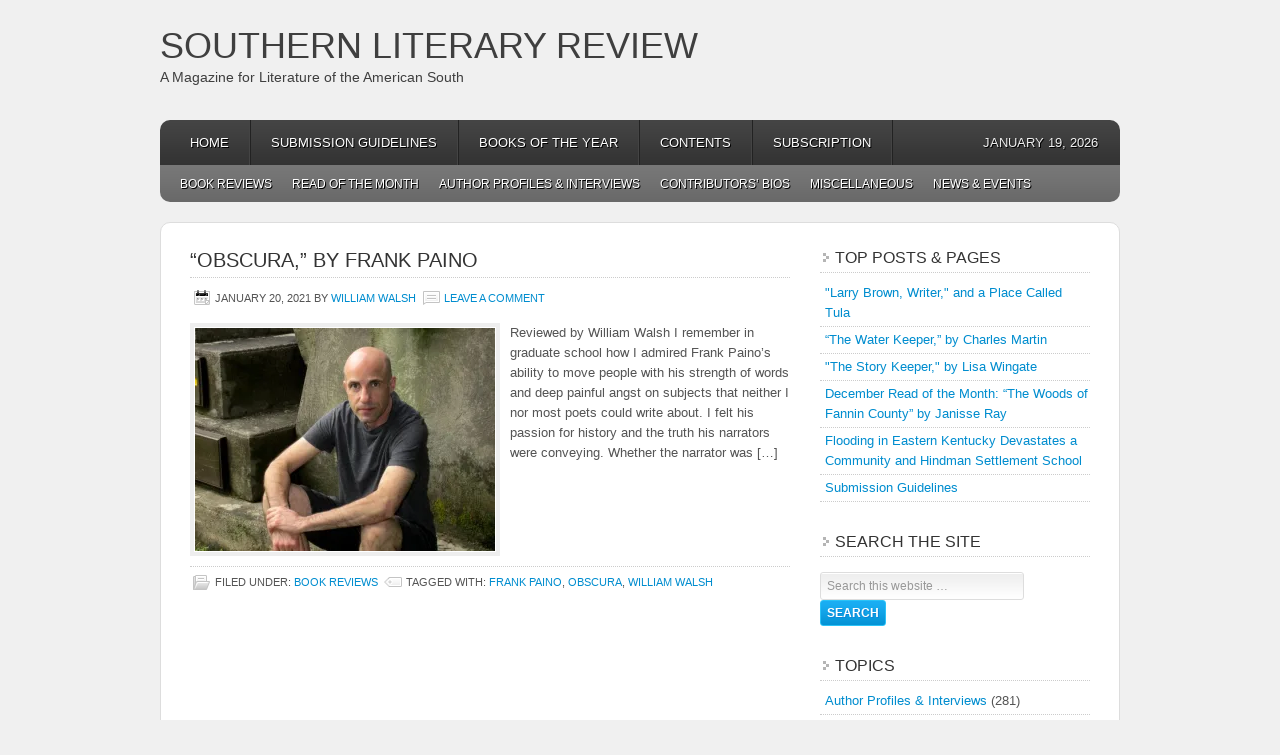

--- FILE ---
content_type: text/html; charset=UTF-8
request_url: https://southernlitreview.com/tag/frank-paino
body_size: 12048
content:
<!DOCTYPE html PUBLIC "-//W3C//DTD XHTML 1.0 Transitional//EN" "http://www.w3.org/TR/xhtml1/DTD/xhtml1-transitional.dtd">
<html xmlns="http://www.w3.org/1999/xhtml" lang="en-US" xml:lang="en-US">
<head profile="http://gmpg.org/xfn/11">
<meta http-equiv="Content-Type" content="text/html; charset=UTF-8" />
	<meta name='robots' content='index, follow, max-image-preview:large, max-snippet:-1, max-video-preview:-1' />

	<!-- This site is optimized with the Yoast SEO plugin v26.7 - https://yoast.com/wordpress/plugins/seo/ -->
	<title>Frank Paino Archives - Southern Literary Review</title>
	<link rel="canonical" href="https://southernlitreview.com/tag/frank-paino" />
	<meta property="og:locale" content="en_US" />
	<meta property="og:type" content="article" />
	<meta property="og:title" content="Frank Paino Archives - Southern Literary Review" />
	<meta property="og:url" content="https://southernlitreview.com/tag/frank-paino" />
	<meta property="og:site_name" content="Southern Literary Review" />
	<meta name="twitter:card" content="summary_large_image" />
	<script type="application/ld+json" class="yoast-schema-graph">{"@context":"https://schema.org","@graph":[{"@type":"CollectionPage","@id":"https://southernlitreview.com/tag/frank-paino","url":"https://southernlitreview.com/tag/frank-paino","name":"Frank Paino Archives - Southern Literary Review","isPartOf":{"@id":"https://southernlitreview.com/#website"},"breadcrumb":{"@id":"https://southernlitreview.com/tag/frank-paino#breadcrumb"},"inLanguage":"en-US"},{"@type":"BreadcrumbList","@id":"https://southernlitreview.com/tag/frank-paino#breadcrumb","itemListElement":[{"@type":"ListItem","position":1,"name":"Home","item":"https://southernlitreview.com/"},{"@type":"ListItem","position":2,"name":"Frank Paino"}]},{"@type":"WebSite","@id":"https://southernlitreview.com/#website","url":"https://southernlitreview.com/","name":"Southern Literary Review","description":"A Magazine for Literature of the American South","potentialAction":[{"@type":"SearchAction","target":{"@type":"EntryPoint","urlTemplate":"https://southernlitreview.com/?s={search_term_string}"},"query-input":{"@type":"PropertyValueSpecification","valueRequired":true,"valueName":"search_term_string"}}],"inLanguage":"en-US"}]}</script>
	<!-- / Yoast SEO plugin. -->


<link rel='dns-prefetch' href='//secure.gravatar.com' />
<link rel='dns-prefetch' href='//stats.wp.com' />
<link rel='dns-prefetch' href='//v0.wordpress.com' />
<link rel='dns-prefetch' href='//jetpack.wordpress.com' />
<link rel='dns-prefetch' href='//s0.wp.com' />
<link rel='dns-prefetch' href='//public-api.wordpress.com' />
<link rel='dns-prefetch' href='//0.gravatar.com' />
<link rel='dns-prefetch' href='//1.gravatar.com' />
<link rel='dns-prefetch' href='//2.gravatar.com' />
<link rel='dns-prefetch' href='//widgets.wp.com' />
<link rel='preconnect' href='//i0.wp.com' />
<link rel='preconnect' href='//c0.wp.com' />
<link rel="alternate" type="application/rss+xml" title="Southern Literary Review &raquo; Feed" href="https://southernlitreview.com/feed" />
<link rel="alternate" type="application/rss+xml" title="Southern Literary Review &raquo; Comments Feed" href="https://southernlitreview.com/comments/feed" />
<link rel="alternate" type="application/rss+xml" title="Southern Literary Review &raquo; Frank Paino Tag Feed" href="https://southernlitreview.com/tag/frank-paino/feed" />
<style id='wp-img-auto-sizes-contain-inline-css' type='text/css'>
img:is([sizes=auto i],[sizes^="auto," i]){contain-intrinsic-size:3000px 1500px}
/*# sourceURL=wp-img-auto-sizes-contain-inline-css */
</style>
<link rel='stylesheet' id='enterprise-theme-css' href='https://southernlitreview.com/wp-content/themes/enterprise/style.css?ver=1.1' type='text/css' media='all' />
<style id='wp-emoji-styles-inline-css' type='text/css'>

	img.wp-smiley, img.emoji {
		display: inline !important;
		border: none !important;
		box-shadow: none !important;
		height: 1em !important;
		width: 1em !important;
		margin: 0 0.07em !important;
		vertical-align: -0.1em !important;
		background: none !important;
		padding: 0 !important;
	}
/*# sourceURL=wp-emoji-styles-inline-css */
</style>
<style id='wp-block-library-inline-css' type='text/css'>
:root{--wp-block-synced-color:#7a00df;--wp-block-synced-color--rgb:122,0,223;--wp-bound-block-color:var(--wp-block-synced-color);--wp-editor-canvas-background:#ddd;--wp-admin-theme-color:#007cba;--wp-admin-theme-color--rgb:0,124,186;--wp-admin-theme-color-darker-10:#006ba1;--wp-admin-theme-color-darker-10--rgb:0,107,160.5;--wp-admin-theme-color-darker-20:#005a87;--wp-admin-theme-color-darker-20--rgb:0,90,135;--wp-admin-border-width-focus:2px}@media (min-resolution:192dpi){:root{--wp-admin-border-width-focus:1.5px}}.wp-element-button{cursor:pointer}:root .has-very-light-gray-background-color{background-color:#eee}:root .has-very-dark-gray-background-color{background-color:#313131}:root .has-very-light-gray-color{color:#eee}:root .has-very-dark-gray-color{color:#313131}:root .has-vivid-green-cyan-to-vivid-cyan-blue-gradient-background{background:linear-gradient(135deg,#00d084,#0693e3)}:root .has-purple-crush-gradient-background{background:linear-gradient(135deg,#34e2e4,#4721fb 50%,#ab1dfe)}:root .has-hazy-dawn-gradient-background{background:linear-gradient(135deg,#faaca8,#dad0ec)}:root .has-subdued-olive-gradient-background{background:linear-gradient(135deg,#fafae1,#67a671)}:root .has-atomic-cream-gradient-background{background:linear-gradient(135deg,#fdd79a,#004a59)}:root .has-nightshade-gradient-background{background:linear-gradient(135deg,#330968,#31cdcf)}:root .has-midnight-gradient-background{background:linear-gradient(135deg,#020381,#2874fc)}:root{--wp--preset--font-size--normal:16px;--wp--preset--font-size--huge:42px}.has-regular-font-size{font-size:1em}.has-larger-font-size{font-size:2.625em}.has-normal-font-size{font-size:var(--wp--preset--font-size--normal)}.has-huge-font-size{font-size:var(--wp--preset--font-size--huge)}.has-text-align-center{text-align:center}.has-text-align-left{text-align:left}.has-text-align-right{text-align:right}.has-fit-text{white-space:nowrap!important}#end-resizable-editor-section{display:none}.aligncenter{clear:both}.items-justified-left{justify-content:flex-start}.items-justified-center{justify-content:center}.items-justified-right{justify-content:flex-end}.items-justified-space-between{justify-content:space-between}.screen-reader-text{border:0;clip-path:inset(50%);height:1px;margin:-1px;overflow:hidden;padding:0;position:absolute;width:1px;word-wrap:normal!important}.screen-reader-text:focus{background-color:#ddd;clip-path:none;color:#444;display:block;font-size:1em;height:auto;left:5px;line-height:normal;padding:15px 23px 14px;text-decoration:none;top:5px;width:auto;z-index:100000}html :where(.has-border-color){border-style:solid}html :where([style*=border-top-color]){border-top-style:solid}html :where([style*=border-right-color]){border-right-style:solid}html :where([style*=border-bottom-color]){border-bottom-style:solid}html :where([style*=border-left-color]){border-left-style:solid}html :where([style*=border-width]){border-style:solid}html :where([style*=border-top-width]){border-top-style:solid}html :where([style*=border-right-width]){border-right-style:solid}html :where([style*=border-bottom-width]){border-bottom-style:solid}html :where([style*=border-left-width]){border-left-style:solid}html :where(img[class*=wp-image-]){height:auto;max-width:100%}:where(figure){margin:0 0 1em}html :where(.is-position-sticky){--wp-admin--admin-bar--position-offset:var(--wp-admin--admin-bar--height,0px)}@media screen and (max-width:600px){html :where(.is-position-sticky){--wp-admin--admin-bar--position-offset:0px}}

/*# sourceURL=wp-block-library-inline-css */
</style><style id='global-styles-inline-css' type='text/css'>
:root{--wp--preset--aspect-ratio--square: 1;--wp--preset--aspect-ratio--4-3: 4/3;--wp--preset--aspect-ratio--3-4: 3/4;--wp--preset--aspect-ratio--3-2: 3/2;--wp--preset--aspect-ratio--2-3: 2/3;--wp--preset--aspect-ratio--16-9: 16/9;--wp--preset--aspect-ratio--9-16: 9/16;--wp--preset--color--black: #000000;--wp--preset--color--cyan-bluish-gray: #abb8c3;--wp--preset--color--white: #ffffff;--wp--preset--color--pale-pink: #f78da7;--wp--preset--color--vivid-red: #cf2e2e;--wp--preset--color--luminous-vivid-orange: #ff6900;--wp--preset--color--luminous-vivid-amber: #fcb900;--wp--preset--color--light-green-cyan: #7bdcb5;--wp--preset--color--vivid-green-cyan: #00d084;--wp--preset--color--pale-cyan-blue: #8ed1fc;--wp--preset--color--vivid-cyan-blue: #0693e3;--wp--preset--color--vivid-purple: #9b51e0;--wp--preset--gradient--vivid-cyan-blue-to-vivid-purple: linear-gradient(135deg,rgb(6,147,227) 0%,rgb(155,81,224) 100%);--wp--preset--gradient--light-green-cyan-to-vivid-green-cyan: linear-gradient(135deg,rgb(122,220,180) 0%,rgb(0,208,130) 100%);--wp--preset--gradient--luminous-vivid-amber-to-luminous-vivid-orange: linear-gradient(135deg,rgb(252,185,0) 0%,rgb(255,105,0) 100%);--wp--preset--gradient--luminous-vivid-orange-to-vivid-red: linear-gradient(135deg,rgb(255,105,0) 0%,rgb(207,46,46) 100%);--wp--preset--gradient--very-light-gray-to-cyan-bluish-gray: linear-gradient(135deg,rgb(238,238,238) 0%,rgb(169,184,195) 100%);--wp--preset--gradient--cool-to-warm-spectrum: linear-gradient(135deg,rgb(74,234,220) 0%,rgb(151,120,209) 20%,rgb(207,42,186) 40%,rgb(238,44,130) 60%,rgb(251,105,98) 80%,rgb(254,248,76) 100%);--wp--preset--gradient--blush-light-purple: linear-gradient(135deg,rgb(255,206,236) 0%,rgb(152,150,240) 100%);--wp--preset--gradient--blush-bordeaux: linear-gradient(135deg,rgb(254,205,165) 0%,rgb(254,45,45) 50%,rgb(107,0,62) 100%);--wp--preset--gradient--luminous-dusk: linear-gradient(135deg,rgb(255,203,112) 0%,rgb(199,81,192) 50%,rgb(65,88,208) 100%);--wp--preset--gradient--pale-ocean: linear-gradient(135deg,rgb(255,245,203) 0%,rgb(182,227,212) 50%,rgb(51,167,181) 100%);--wp--preset--gradient--electric-grass: linear-gradient(135deg,rgb(202,248,128) 0%,rgb(113,206,126) 100%);--wp--preset--gradient--midnight: linear-gradient(135deg,rgb(2,3,129) 0%,rgb(40,116,252) 100%);--wp--preset--font-size--small: 13px;--wp--preset--font-size--medium: 20px;--wp--preset--font-size--large: 36px;--wp--preset--font-size--x-large: 42px;--wp--preset--spacing--20: 0.44rem;--wp--preset--spacing--30: 0.67rem;--wp--preset--spacing--40: 1rem;--wp--preset--spacing--50: 1.5rem;--wp--preset--spacing--60: 2.25rem;--wp--preset--spacing--70: 3.38rem;--wp--preset--spacing--80: 5.06rem;--wp--preset--shadow--natural: 6px 6px 9px rgba(0, 0, 0, 0.2);--wp--preset--shadow--deep: 12px 12px 50px rgba(0, 0, 0, 0.4);--wp--preset--shadow--sharp: 6px 6px 0px rgba(0, 0, 0, 0.2);--wp--preset--shadow--outlined: 6px 6px 0px -3px rgb(255, 255, 255), 6px 6px rgb(0, 0, 0);--wp--preset--shadow--crisp: 6px 6px 0px rgb(0, 0, 0);}:where(.is-layout-flex){gap: 0.5em;}:where(.is-layout-grid){gap: 0.5em;}body .is-layout-flex{display: flex;}.is-layout-flex{flex-wrap: wrap;align-items: center;}.is-layout-flex > :is(*, div){margin: 0;}body .is-layout-grid{display: grid;}.is-layout-grid > :is(*, div){margin: 0;}:where(.wp-block-columns.is-layout-flex){gap: 2em;}:where(.wp-block-columns.is-layout-grid){gap: 2em;}:where(.wp-block-post-template.is-layout-flex){gap: 1.25em;}:where(.wp-block-post-template.is-layout-grid){gap: 1.25em;}.has-black-color{color: var(--wp--preset--color--black) !important;}.has-cyan-bluish-gray-color{color: var(--wp--preset--color--cyan-bluish-gray) !important;}.has-white-color{color: var(--wp--preset--color--white) !important;}.has-pale-pink-color{color: var(--wp--preset--color--pale-pink) !important;}.has-vivid-red-color{color: var(--wp--preset--color--vivid-red) !important;}.has-luminous-vivid-orange-color{color: var(--wp--preset--color--luminous-vivid-orange) !important;}.has-luminous-vivid-amber-color{color: var(--wp--preset--color--luminous-vivid-amber) !important;}.has-light-green-cyan-color{color: var(--wp--preset--color--light-green-cyan) !important;}.has-vivid-green-cyan-color{color: var(--wp--preset--color--vivid-green-cyan) !important;}.has-pale-cyan-blue-color{color: var(--wp--preset--color--pale-cyan-blue) !important;}.has-vivid-cyan-blue-color{color: var(--wp--preset--color--vivid-cyan-blue) !important;}.has-vivid-purple-color{color: var(--wp--preset--color--vivid-purple) !important;}.has-black-background-color{background-color: var(--wp--preset--color--black) !important;}.has-cyan-bluish-gray-background-color{background-color: var(--wp--preset--color--cyan-bluish-gray) !important;}.has-white-background-color{background-color: var(--wp--preset--color--white) !important;}.has-pale-pink-background-color{background-color: var(--wp--preset--color--pale-pink) !important;}.has-vivid-red-background-color{background-color: var(--wp--preset--color--vivid-red) !important;}.has-luminous-vivid-orange-background-color{background-color: var(--wp--preset--color--luminous-vivid-orange) !important;}.has-luminous-vivid-amber-background-color{background-color: var(--wp--preset--color--luminous-vivid-amber) !important;}.has-light-green-cyan-background-color{background-color: var(--wp--preset--color--light-green-cyan) !important;}.has-vivid-green-cyan-background-color{background-color: var(--wp--preset--color--vivid-green-cyan) !important;}.has-pale-cyan-blue-background-color{background-color: var(--wp--preset--color--pale-cyan-blue) !important;}.has-vivid-cyan-blue-background-color{background-color: var(--wp--preset--color--vivid-cyan-blue) !important;}.has-vivid-purple-background-color{background-color: var(--wp--preset--color--vivid-purple) !important;}.has-black-border-color{border-color: var(--wp--preset--color--black) !important;}.has-cyan-bluish-gray-border-color{border-color: var(--wp--preset--color--cyan-bluish-gray) !important;}.has-white-border-color{border-color: var(--wp--preset--color--white) !important;}.has-pale-pink-border-color{border-color: var(--wp--preset--color--pale-pink) !important;}.has-vivid-red-border-color{border-color: var(--wp--preset--color--vivid-red) !important;}.has-luminous-vivid-orange-border-color{border-color: var(--wp--preset--color--luminous-vivid-orange) !important;}.has-luminous-vivid-amber-border-color{border-color: var(--wp--preset--color--luminous-vivid-amber) !important;}.has-light-green-cyan-border-color{border-color: var(--wp--preset--color--light-green-cyan) !important;}.has-vivid-green-cyan-border-color{border-color: var(--wp--preset--color--vivid-green-cyan) !important;}.has-pale-cyan-blue-border-color{border-color: var(--wp--preset--color--pale-cyan-blue) !important;}.has-vivid-cyan-blue-border-color{border-color: var(--wp--preset--color--vivid-cyan-blue) !important;}.has-vivid-purple-border-color{border-color: var(--wp--preset--color--vivid-purple) !important;}.has-vivid-cyan-blue-to-vivid-purple-gradient-background{background: var(--wp--preset--gradient--vivid-cyan-blue-to-vivid-purple) !important;}.has-light-green-cyan-to-vivid-green-cyan-gradient-background{background: var(--wp--preset--gradient--light-green-cyan-to-vivid-green-cyan) !important;}.has-luminous-vivid-amber-to-luminous-vivid-orange-gradient-background{background: var(--wp--preset--gradient--luminous-vivid-amber-to-luminous-vivid-orange) !important;}.has-luminous-vivid-orange-to-vivid-red-gradient-background{background: var(--wp--preset--gradient--luminous-vivid-orange-to-vivid-red) !important;}.has-very-light-gray-to-cyan-bluish-gray-gradient-background{background: var(--wp--preset--gradient--very-light-gray-to-cyan-bluish-gray) !important;}.has-cool-to-warm-spectrum-gradient-background{background: var(--wp--preset--gradient--cool-to-warm-spectrum) !important;}.has-blush-light-purple-gradient-background{background: var(--wp--preset--gradient--blush-light-purple) !important;}.has-blush-bordeaux-gradient-background{background: var(--wp--preset--gradient--blush-bordeaux) !important;}.has-luminous-dusk-gradient-background{background: var(--wp--preset--gradient--luminous-dusk) !important;}.has-pale-ocean-gradient-background{background: var(--wp--preset--gradient--pale-ocean) !important;}.has-electric-grass-gradient-background{background: var(--wp--preset--gradient--electric-grass) !important;}.has-midnight-gradient-background{background: var(--wp--preset--gradient--midnight) !important;}.has-small-font-size{font-size: var(--wp--preset--font-size--small) !important;}.has-medium-font-size{font-size: var(--wp--preset--font-size--medium) !important;}.has-large-font-size{font-size: var(--wp--preset--font-size--large) !important;}.has-x-large-font-size{font-size: var(--wp--preset--font-size--x-large) !important;}
/*# sourceURL=global-styles-inline-css */
</style>

<style id='classic-theme-styles-inline-css' type='text/css'>
/*! This file is auto-generated */
.wp-block-button__link{color:#fff;background-color:#32373c;border-radius:9999px;box-shadow:none;text-decoration:none;padding:calc(.667em + 2px) calc(1.333em + 2px);font-size:1.125em}.wp-block-file__button{background:#32373c;color:#fff;text-decoration:none}
/*# sourceURL=/wp-includes/css/classic-themes.min.css */
</style>
<link rel='stylesheet' id='jetpack_likes-css' href='https://c0.wp.com/p/jetpack/15.4/modules/likes/style.css' type='text/css' media='all' />
<script type="text/javascript" src="https://c0.wp.com/c/6.9/wp-includes/js/jquery/jquery.min.js" id="jquery-core-js"></script>
<script type="text/javascript" src="https://c0.wp.com/c/6.9/wp-includes/js/jquery/jquery-migrate.min.js" id="jquery-migrate-js"></script>
<link rel="https://api.w.org/" href="https://southernlitreview.com/wp-json/" /><link rel="alternate" title="JSON" type="application/json" href="https://southernlitreview.com/wp-json/wp/v2/tags/2552" /><link rel="EditURI" type="application/rsd+xml" title="RSD" href="https://southernlitreview.com/xmlrpc.php?rsd" />
<meta name="generator" content="WordPress 6.9" />
	
<style type="text/css" media="screen">
	#rotator {
		position: relative;
		width: 600px;
		height: 230px;
		margin: 0; padding: 0;
		overflow: hidden;
	}
</style>
	
	<style>img#wpstats{display:none}</style>
		<link rel="icon" href="https://southernlitreview.com/wp-content/themes/enterprise/images/favicon.ico" />
<style type="text/css">.custom-header #title a, .custom-header #title a:hover, .custom-header #description { color: #3f3f3f !important; }</style>
<link rel='stylesheet' id='jetpack-top-posts-widget-css' href='https://c0.wp.com/p/jetpack/15.4/modules/widgets/top-posts/style.css' type='text/css' media='all' />
</head>
<body class="archive tag tag-frank-paino tag-2552 wp-theme-genesis wp-child-theme-enterprise custom-header header-full-width content-sidebar"><div id="wrap"><div id="header"><div class="wrap"><div id="title-area"><p id="title"><a href="https://southernlitreview.com/">Southern Literary Review</a></p><p id="description">A Magazine for Literature of the American South</p></div></div></div><div id="nav"><div class="wrap"><ul id="menu-southern-literary-review" class="menu genesis-nav-menu menu-primary js-superfish"><li id="menu-item-2466" class="menu-item menu-item-type-custom menu-item-object-custom menu-item-home menu-item-2466"><a href="https://southernlitreview.com/">Home</a></li>
<li id="menu-item-2432" class="menu-item menu-item-type-post_type menu-item-object-page menu-item-2432"><a href="https://southernlitreview.com/submissions">Submission Guidelines</a></li>
<li id="menu-item-2435" class="menu-item menu-item-type-post_type menu-item-object-page menu-item-2435"><a href="https://southernlitreview.com/southern-literary-review-books-of-the-year">Books of the Year</a></li>
<li id="menu-item-2434" class="menu-item menu-item-type-post_type menu-item-object-page menu-item-2434"><a href="https://southernlitreview.com/site_map">Contents</a></li>
<li id="menu-item-7505" class="menu-item menu-item-type-post_type menu-item-object-page menu-item-7505"><a href="https://southernlitreview.com/subscription">Subscription</a></li>
<li class="right date">January 19, 2026</li></ul></div></div><div id="subnav"><div class="wrap"><ul id="menu-secondary-navigation-menu" class="menu genesis-nav-menu menu-secondary js-superfish"><li id="menu-item-2448" class="menu-item menu-item-type-taxonomy menu-item-object-category menu-item-2448"><a href="https://southernlitreview.com/category/reviews">Book Reviews</a></li>
<li id="menu-item-2449" class="menu-item menu-item-type-taxonomy menu-item-object-category menu-item-2449"><a href="https://southernlitreview.com/category/reviews/read-of-the-month">Read of the Month</a></li>
<li id="menu-item-2450" class="menu-item menu-item-type-taxonomy menu-item-object-category menu-item-2450"><a href="https://southernlitreview.com/category/authors">Author Profiles &#038; Interviews</a></li>
<li id="menu-item-2452" class="menu-item menu-item-type-taxonomy menu-item-object-category menu-item-2452"><a href="https://southernlitreview.com/category/contributors">Contributors&#8217; Bios</a></li>
<li id="menu-item-2454" class="menu-item menu-item-type-taxonomy menu-item-object-category menu-item-2454"><a href="https://southernlitreview.com/category/general">Miscellaneous</a></li>
<li id="menu-item-2457" class="menu-item menu-item-type-taxonomy menu-item-object-category menu-item-2457"><a href="https://southernlitreview.com/category/news">News &#038; Events</a></li>
</ul></div></div><div id="inner"><div id="content-sidebar-wrap"><div id="content" class="hfeed"><div class="post-6674 post type-post status-publish format-standard hentry category-reviews tag-frank-paino tag-obscura tag-william-walsh entry has-post-thumbnail"><h2 class="entry-title"><a class="entry-title-link" rel="bookmark" href="https://southernlitreview.com/reviews/obscura-by-frank-paino.htm">&#8220;Obscura,&#8221; by Frank Paino</a></h2>
<div class="post-info"><span class="date published time" title="2021-01-20T06:45:55-05:00">January 20, 2021</span>  by <span class="author vcard"><span class="fn"><a href="https://southernlitreview.com/author/william-walsh" rel="author">William Walsh</a></span></span> <span class="post-comments"><a href="https://southernlitreview.com/reviews/obscura-by-frank-paino.htm#respond">Leave a Comment</a></span> </div><div class="entry-content"><a href="https://southernlitreview.com/reviews/obscura-by-frank-paino.htm" class="entry-image-link" aria-hidden="true" tabindex="-1"><img width="300" height="223" src="https://i0.wp.com/southernlitreview.com/wp-content/uploads/2021/01/Frank-Paino.jpg?fit=300%2C223&amp;ssl=1" class="alignleft post-image entry-image" alt="" itemprop="image" decoding="async" srcset="https://i0.wp.com/southernlitreview.com/wp-content/uploads/2021/01/Frank-Paino.jpg?w=703&amp;ssl=1 703w, https://i0.wp.com/southernlitreview.com/wp-content/uploads/2021/01/Frank-Paino.jpg?resize=300%2C223&amp;ssl=1 300w" sizes="(max-width: 300px) 100vw, 300px" data-attachment-id="6675" data-permalink="https://southernlitreview.com/reviews/obscura-by-frank-paino.htm/attachment/frank-paino" data-orig-file="https://i0.wp.com/southernlitreview.com/wp-content/uploads/2021/01/Frank-Paino.jpg?fit=703%2C522&amp;ssl=1" data-orig-size="703,522" data-comments-opened="1" data-image-meta="{&quot;aperture&quot;:&quot;0&quot;,&quot;credit&quot;:&quot;&quot;,&quot;camera&quot;:&quot;&quot;,&quot;caption&quot;:&quot;&quot;,&quot;created_timestamp&quot;:&quot;0&quot;,&quot;copyright&quot;:&quot;&quot;,&quot;focal_length&quot;:&quot;0&quot;,&quot;iso&quot;:&quot;0&quot;,&quot;shutter_speed&quot;:&quot;0&quot;,&quot;title&quot;:&quot;&quot;,&quot;orientation&quot;:&quot;0&quot;}" data-image-title="Frank Paino" data-image-description="" data-image-caption="&lt;p&gt;Frank Paino&lt;/p&gt;
" data-medium-file="https://i0.wp.com/southernlitreview.com/wp-content/uploads/2021/01/Frank-Paino.jpg?fit=300%2C223&amp;ssl=1" data-large-file="https://i0.wp.com/southernlitreview.com/wp-content/uploads/2021/01/Frank-Paino.jpg?fit=600%2C446&amp;ssl=1" /></a><p>Reviewed by William Walsh I remember in graduate school how I admired Frank Paino’s ability to move people with his strength of words and deep painful angst on subjects that neither I nor most poets could write about. I felt his passion for history and the truth his narrators were conveying. Whether the narrator was [&hellip;]</p>
</div><div class="post-meta"><span class="categories">Filed Under: <a href="https://southernlitreview.com/category/reviews" rel="category tag">Book Reviews</a></span> <span class="tags">Tagged With: <a href="https://southernlitreview.com/tag/frank-paino" rel="tag">Frank Paino</a>, <a href="https://southernlitreview.com/tag/obscura" rel="tag">Obscura</a>, <a href="https://southernlitreview.com/tag/william-walsh" rel="tag">William Walsh</a></span></div></div></div><div id="sidebar" class="sidebar widget-area"><div id="top-posts-2" class="widget widget_top-posts"><div class="widget-wrap"><h4 class="widget-title widgettitle">Top Posts &amp; Pages</h4>
<ul><li><a href="https://southernlitreview.com/essays-2/6772.htm" class="bump-view" data-bump-view="tp">&quot;Larry Brown, Writer,&quot; and a Place Called Tula</a></li><li><a href="https://southernlitreview.com/reviews/the-water-keeper-by-charles-martin.htm" class="bump-view" data-bump-view="tp">“The Water Keeper,” by Charles Martin</a></li><li><a href="https://southernlitreview.com/reviews/the-story-keeper-by-lisa-wingate.htm" class="bump-view" data-bump-view="tp">&quot;The Story Keeper,&quot; by Lisa Wingate</a></li><li><a href="https://southernlitreview.com/reviews/the-woods-of-fannin-county-by-janisse-ray.htm" class="bump-view" data-bump-view="tp">December Read of the Month: “The Woods of Fannin County” by Janisse Ray</a></li><li><a href="https://southernlitreview.com/news/flooding-in-eastern-kentucky-devastates-a-community-and-hindman-settlement-school.htm" class="bump-view" data-bump-view="tp">Flooding in Eastern Kentucky Devastates a Community and Hindman Settlement School</a></li><li><a href="https://southernlitreview.com/submissions" class="bump-view" data-bump-view="tp">Submission Guidelines</a></li></ul></div></div>
<div id="search-4" class="widget widget_search"><div class="widget-wrap"><h4 class="widget-title widgettitle">Search the site</h4>
<form method="get" class="searchform search-form" action="https://southernlitreview.com/" role="search" ><input type="text" value="Search this website &#x02026;" name="s" class="s search-input" onfocus="if ('Search this website &#x2026;' === this.value) {this.value = '';}" onblur="if ('' === this.value) {this.value = 'Search this website &#x2026;';}" /><input type="submit" class="searchsubmit search-submit" value="Search" /></form></div></div>
<div id="categories-3" class="widget widget_categories"><div class="widget-wrap"><h4 class="widget-title widgettitle">Topics</h4>

			<ul>
					<li class="cat-item cat-item-14"><a href="https://southernlitreview.com/category/authors">Author Profiles &amp; Interviews</a> (281)
</li>
	<li class="cat-item cat-item-13"><a href="https://southernlitreview.com/category/reviews">Book Reviews</a> (916)
</li>
	<li class="cat-item cat-item-75"><a href="https://southernlitreview.com/category/news/conferences-and-festivals">Conferences and Festivals</a> (67)
</li>
	<li class="cat-item cat-item-15"><a href="https://southernlitreview.com/category/contributors">Contributors&#039; Bios</a> (192)
</li>
	<li class="cat-item cat-item-1392"><a href="https://southernlitreview.com/category/essays-2">Essays</a> (46)
</li>
	<li class="cat-item cat-item-2335"><a href="https://southernlitreview.com/category/excerpt">Excerpt</a> (5)
</li>
	<li class="cat-item cat-item-6"><a href="https://southernlitreview.com/category/general">General</a> (9)
</li>
	<li class="cat-item cat-item-49"><a href="https://southernlitreview.com/category/news/grants-and-contests">Grants and Contests</a> (23)
</li>
	<li class="cat-item cat-item-3422"><a href="https://southernlitreview.com/category/news-2">news</a> (1)
</li>
	<li class="cat-item cat-item-17"><a href="https://southernlitreview.com/category/news">News &amp; Events</a> (123)
</li>
	<li class="cat-item cat-item-3423"><a href="https://southernlitreview.com/category/pages">pages</a> (1)
</li>
	<li class="cat-item cat-item-21"><a href="https://southernlitreview.com/category/reviews/read-of-the-month">Read of the Month</a> (206)
</li>
	<li class="cat-item cat-item-58"><a href="https://southernlitreview.com/category/news/residencies">Residencies</a> (7)
</li>
	<li class="cat-item cat-item-16"><a href="https://southernlitreview.com/category/states">Southern States</a> (1)
</li>
			</ul>

			</div></div>
<div id="archives-2" class="widget widget_archive"><div class="widget-wrap"><h4 class="widget-title widgettitle">Archives</h4>
		<label class="screen-reader-text" for="archives-dropdown-2">Archives</label>
		<select id="archives-dropdown-2" name="archive-dropdown">
			
			<option value="">Select Month</option>
				<option value='https://southernlitreview.com/2026/01'> January 2026 </option>
	<option value='https://southernlitreview.com/2025/12'> December 2025 </option>
	<option value='https://southernlitreview.com/2025/11'> November 2025 </option>
	<option value='https://southernlitreview.com/2025/10'> October 2025 </option>
	<option value='https://southernlitreview.com/2025/09'> September 2025 </option>
	<option value='https://southernlitreview.com/2025/08'> August 2025 </option>
	<option value='https://southernlitreview.com/2025/07'> July 2025 </option>
	<option value='https://southernlitreview.com/2025/06'> June 2025 </option>
	<option value='https://southernlitreview.com/2025/05'> May 2025 </option>
	<option value='https://southernlitreview.com/2025/04'> April 2025 </option>
	<option value='https://southernlitreview.com/2025/03'> March 2025 </option>
	<option value='https://southernlitreview.com/2025/02'> February 2025 </option>
	<option value='https://southernlitreview.com/2025/01'> January 2025 </option>
	<option value='https://southernlitreview.com/2024/12'> December 2024 </option>
	<option value='https://southernlitreview.com/2024/11'> November 2024 </option>
	<option value='https://southernlitreview.com/2024/10'> October 2024 </option>
	<option value='https://southernlitreview.com/2024/09'> September 2024 </option>
	<option value='https://southernlitreview.com/2024/08'> August 2024 </option>
	<option value='https://southernlitreview.com/2024/07'> July 2024 </option>
	<option value='https://southernlitreview.com/2024/06'> June 2024 </option>
	<option value='https://southernlitreview.com/2024/05'> May 2024 </option>
	<option value='https://southernlitreview.com/2024/04'> April 2024 </option>
	<option value='https://southernlitreview.com/2024/03'> March 2024 </option>
	<option value='https://southernlitreview.com/2024/02'> February 2024 </option>
	<option value='https://southernlitreview.com/2024/01'> January 2024 </option>
	<option value='https://southernlitreview.com/2023/12'> December 2023 </option>
	<option value='https://southernlitreview.com/2023/11'> November 2023 </option>
	<option value='https://southernlitreview.com/2023/10'> October 2023 </option>
	<option value='https://southernlitreview.com/2023/09'> September 2023 </option>
	<option value='https://southernlitreview.com/2023/08'> August 2023 </option>
	<option value='https://southernlitreview.com/2023/07'> July 2023 </option>
	<option value='https://southernlitreview.com/2023/06'> June 2023 </option>
	<option value='https://southernlitreview.com/2023/05'> May 2023 </option>
	<option value='https://southernlitreview.com/2023/04'> April 2023 </option>
	<option value='https://southernlitreview.com/2023/03'> March 2023 </option>
	<option value='https://southernlitreview.com/2023/02'> February 2023 </option>
	<option value='https://southernlitreview.com/2023/01'> January 2023 </option>
	<option value='https://southernlitreview.com/2022/12'> December 2022 </option>
	<option value='https://southernlitreview.com/2022/11'> November 2022 </option>
	<option value='https://southernlitreview.com/2022/10'> October 2022 </option>
	<option value='https://southernlitreview.com/2022/09'> September 2022 </option>
	<option value='https://southernlitreview.com/2022/08'> August 2022 </option>
	<option value='https://southernlitreview.com/2022/07'> July 2022 </option>
	<option value='https://southernlitreview.com/2022/06'> June 2022 </option>
	<option value='https://southernlitreview.com/2022/05'> May 2022 </option>
	<option value='https://southernlitreview.com/2022/04'> April 2022 </option>
	<option value='https://southernlitreview.com/2022/03'> March 2022 </option>
	<option value='https://southernlitreview.com/2022/02'> February 2022 </option>
	<option value='https://southernlitreview.com/2022/01'> January 2022 </option>
	<option value='https://southernlitreview.com/2021/12'> December 2021 </option>
	<option value='https://southernlitreview.com/2021/11'> November 2021 </option>
	<option value='https://southernlitreview.com/2021/10'> October 2021 </option>
	<option value='https://southernlitreview.com/2021/09'> September 2021 </option>
	<option value='https://southernlitreview.com/2021/08'> August 2021 </option>
	<option value='https://southernlitreview.com/2021/07'> July 2021 </option>
	<option value='https://southernlitreview.com/2021/06'> June 2021 </option>
	<option value='https://southernlitreview.com/2021/05'> May 2021 </option>
	<option value='https://southernlitreview.com/2021/04'> April 2021 </option>
	<option value='https://southernlitreview.com/2021/03'> March 2021 </option>
	<option value='https://southernlitreview.com/2021/02'> February 2021 </option>
	<option value='https://southernlitreview.com/2021/01'> January 2021 </option>
	<option value='https://southernlitreview.com/2020/12'> December 2020 </option>
	<option value='https://southernlitreview.com/2020/11'> November 2020 </option>
	<option value='https://southernlitreview.com/2020/10'> October 2020 </option>
	<option value='https://southernlitreview.com/2020/09'> September 2020 </option>
	<option value='https://southernlitreview.com/2020/08'> August 2020 </option>
	<option value='https://southernlitreview.com/2020/07'> July 2020 </option>
	<option value='https://southernlitreview.com/2020/06'> June 2020 </option>
	<option value='https://southernlitreview.com/2020/05'> May 2020 </option>
	<option value='https://southernlitreview.com/2020/04'> April 2020 </option>
	<option value='https://southernlitreview.com/2020/03'> March 2020 </option>
	<option value='https://southernlitreview.com/2020/02'> February 2020 </option>
	<option value='https://southernlitreview.com/2020/01'> January 2020 </option>
	<option value='https://southernlitreview.com/2019/12'> December 2019 </option>
	<option value='https://southernlitreview.com/2019/11'> November 2019 </option>
	<option value='https://southernlitreview.com/2019/10'> October 2019 </option>
	<option value='https://southernlitreview.com/2019/09'> September 2019 </option>
	<option value='https://southernlitreview.com/2019/08'> August 2019 </option>
	<option value='https://southernlitreview.com/2019/07'> July 2019 </option>
	<option value='https://southernlitreview.com/2019/06'> June 2019 </option>
	<option value='https://southernlitreview.com/2019/05'> May 2019 </option>
	<option value='https://southernlitreview.com/2019/04'> April 2019 </option>
	<option value='https://southernlitreview.com/2019/03'> March 2019 </option>
	<option value='https://southernlitreview.com/2019/02'> February 2019 </option>
	<option value='https://southernlitreview.com/2019/01'> January 2019 </option>
	<option value='https://southernlitreview.com/2018/12'> December 2018 </option>
	<option value='https://southernlitreview.com/2018/11'> November 2018 </option>
	<option value='https://southernlitreview.com/2018/10'> October 2018 </option>
	<option value='https://southernlitreview.com/2018/09'> September 2018 </option>
	<option value='https://southernlitreview.com/2018/08'> August 2018 </option>
	<option value='https://southernlitreview.com/2018/07'> July 2018 </option>
	<option value='https://southernlitreview.com/2018/06'> June 2018 </option>
	<option value='https://southernlitreview.com/2018/05'> May 2018 </option>
	<option value='https://southernlitreview.com/2018/04'> April 2018 </option>
	<option value='https://southernlitreview.com/2018/03'> March 2018 </option>
	<option value='https://southernlitreview.com/2018/02'> February 2018 </option>
	<option value='https://southernlitreview.com/2018/01'> January 2018 </option>
	<option value='https://southernlitreview.com/2017/12'> December 2017 </option>
	<option value='https://southernlitreview.com/2017/11'> November 2017 </option>
	<option value='https://southernlitreview.com/2017/10'> October 2017 </option>
	<option value='https://southernlitreview.com/2017/09'> September 2017 </option>
	<option value='https://southernlitreview.com/2017/08'> August 2017 </option>
	<option value='https://southernlitreview.com/2017/07'> July 2017 </option>
	<option value='https://southernlitreview.com/2017/06'> June 2017 </option>
	<option value='https://southernlitreview.com/2017/05'> May 2017 </option>
	<option value='https://southernlitreview.com/2017/04'> April 2017 </option>
	<option value='https://southernlitreview.com/2017/03'> March 2017 </option>
	<option value='https://southernlitreview.com/2017/02'> February 2017 </option>
	<option value='https://southernlitreview.com/2017/01'> January 2017 </option>
	<option value='https://southernlitreview.com/2016/12'> December 2016 </option>
	<option value='https://southernlitreview.com/2016/11'> November 2016 </option>
	<option value='https://southernlitreview.com/2016/10'> October 2016 </option>
	<option value='https://southernlitreview.com/2016/09'> September 2016 </option>
	<option value='https://southernlitreview.com/2016/08'> August 2016 </option>
	<option value='https://southernlitreview.com/2016/07'> July 2016 </option>
	<option value='https://southernlitreview.com/2016/06'> June 2016 </option>
	<option value='https://southernlitreview.com/2016/05'> May 2016 </option>
	<option value='https://southernlitreview.com/2016/04'> April 2016 </option>
	<option value='https://southernlitreview.com/2016/03'> March 2016 </option>
	<option value='https://southernlitreview.com/2016/02'> February 2016 </option>
	<option value='https://southernlitreview.com/2016/01'> January 2016 </option>
	<option value='https://southernlitreview.com/2015/12'> December 2015 </option>
	<option value='https://southernlitreview.com/2015/11'> November 2015 </option>
	<option value='https://southernlitreview.com/2015/10'> October 2015 </option>
	<option value='https://southernlitreview.com/2015/09'> September 2015 </option>
	<option value='https://southernlitreview.com/2015/08'> August 2015 </option>
	<option value='https://southernlitreview.com/2015/07'> July 2015 </option>
	<option value='https://southernlitreview.com/2015/06'> June 2015 </option>
	<option value='https://southernlitreview.com/2015/05'> May 2015 </option>
	<option value='https://southernlitreview.com/2015/04'> April 2015 </option>
	<option value='https://southernlitreview.com/2015/03'> March 2015 </option>
	<option value='https://southernlitreview.com/2015/02'> February 2015 </option>
	<option value='https://southernlitreview.com/2015/01'> January 2015 </option>
	<option value='https://southernlitreview.com/2014/12'> December 2014 </option>
	<option value='https://southernlitreview.com/2014/11'> November 2014 </option>
	<option value='https://southernlitreview.com/2014/10'> October 2014 </option>
	<option value='https://southernlitreview.com/2014/09'> September 2014 </option>
	<option value='https://southernlitreview.com/2014/08'> August 2014 </option>
	<option value='https://southernlitreview.com/2014/07'> July 2014 </option>
	<option value='https://southernlitreview.com/2014/06'> June 2014 </option>
	<option value='https://southernlitreview.com/2014/05'> May 2014 </option>
	<option value='https://southernlitreview.com/2014/04'> April 2014 </option>
	<option value='https://southernlitreview.com/2014/03'> March 2014 </option>
	<option value='https://southernlitreview.com/2014/02'> February 2014 </option>
	<option value='https://southernlitreview.com/2014/01'> January 2014 </option>
	<option value='https://southernlitreview.com/2013/12'> December 2013 </option>
	<option value='https://southernlitreview.com/2013/11'> November 2013 </option>
	<option value='https://southernlitreview.com/2013/10'> October 2013 </option>
	<option value='https://southernlitreview.com/2013/09'> September 2013 </option>
	<option value='https://southernlitreview.com/2013/08'> August 2013 </option>
	<option value='https://southernlitreview.com/2013/07'> July 2013 </option>
	<option value='https://southernlitreview.com/2013/06'> June 2013 </option>
	<option value='https://southernlitreview.com/2013/05'> May 2013 </option>
	<option value='https://southernlitreview.com/2013/04'> April 2013 </option>
	<option value='https://southernlitreview.com/2013/03'> March 2013 </option>
	<option value='https://southernlitreview.com/2013/02'> February 2013 </option>
	<option value='https://southernlitreview.com/2013/01'> January 2013 </option>
	<option value='https://southernlitreview.com/2012/12'> December 2012 </option>
	<option value='https://southernlitreview.com/2012/11'> November 2012 </option>
	<option value='https://southernlitreview.com/2012/10'> October 2012 </option>
	<option value='https://southernlitreview.com/2012/09'> September 2012 </option>
	<option value='https://southernlitreview.com/2012/08'> August 2012 </option>
	<option value='https://southernlitreview.com/2012/07'> July 2012 </option>
	<option value='https://southernlitreview.com/2012/06'> June 2012 </option>
	<option value='https://southernlitreview.com/2012/05'> May 2012 </option>
	<option value='https://southernlitreview.com/2012/04'> April 2012 </option>
	<option value='https://southernlitreview.com/2012/03'> March 2012 </option>
	<option value='https://southernlitreview.com/2012/02'> February 2012 </option>
	<option value='https://southernlitreview.com/2012/01'> January 2012 </option>
	<option value='https://southernlitreview.com/2011/12'> December 2011 </option>
	<option value='https://southernlitreview.com/2011/11'> November 2011 </option>
	<option value='https://southernlitreview.com/2011/10'> October 2011 </option>
	<option value='https://southernlitreview.com/2011/09'> September 2011 </option>
	<option value='https://southernlitreview.com/2011/08'> August 2011 </option>
	<option value='https://southernlitreview.com/2011/07'> July 2011 </option>
	<option value='https://southernlitreview.com/2011/06'> June 2011 </option>
	<option value='https://southernlitreview.com/2011/05'> May 2011 </option>
	<option value='https://southernlitreview.com/2011/04'> April 2011 </option>
	<option value='https://southernlitreview.com/2011/03'> March 2011 </option>
	<option value='https://southernlitreview.com/2011/02'> February 2011 </option>
	<option value='https://southernlitreview.com/2011/01'> January 2011 </option>
	<option value='https://southernlitreview.com/2010/12'> December 2010 </option>
	<option value='https://southernlitreview.com/2010/11'> November 2010 </option>
	<option value='https://southernlitreview.com/2010/10'> October 2010 </option>
	<option value='https://southernlitreview.com/2010/09'> September 2010 </option>
	<option value='https://southernlitreview.com/2010/08'> August 2010 </option>
	<option value='https://southernlitreview.com/2010/07'> July 2010 </option>
	<option value='https://southernlitreview.com/2010/06'> June 2010 </option>
	<option value='https://southernlitreview.com/2010/05'> May 2010 </option>
	<option value='https://southernlitreview.com/2010/03'> March 2010 </option>
	<option value='https://southernlitreview.com/2010/02'> February 2010 </option>
	<option value='https://southernlitreview.com/2009/07'> July 2009 </option>
	<option value='https://southernlitreview.com/2009/06'> June 2009 </option>
	<option value='https://southernlitreview.com/2009/05'> May 2009 </option>
	<option value='https://southernlitreview.com/2009/04'> April 2009 </option>

		</select>

			<script type="text/javascript">
/* <![CDATA[ */

( ( dropdownId ) => {
	const dropdown = document.getElementById( dropdownId );
	function onSelectChange() {
		setTimeout( () => {
			if ( 'escape' === dropdown.dataset.lastkey ) {
				return;
			}
			if ( dropdown.value ) {
				document.location.href = dropdown.value;
			}
		}, 250 );
	}
	function onKeyUp( event ) {
		if ( 'Escape' === event.key ) {
			dropdown.dataset.lastkey = 'escape';
		} else {
			delete dropdown.dataset.lastkey;
		}
	}
	function onClick() {
		delete dropdown.dataset.lastkey;
	}
	dropdown.addEventListener( 'keyup', onKeyUp );
	dropdown.addEventListener( 'click', onClick );
	dropdown.addEventListener( 'change', onSelectChange );
})( "archives-dropdown-2" );

//# sourceURL=WP_Widget_Archives%3A%3Awidget
/* ]]> */
</script>
</div></div>
<div id="tag_cloud-3" class="widget widget_tag_cloud"><div class="widget-wrap"><h4 class="widget-title widgettitle">Tags</h4>
<div class="tagcloud"><a href="https://southernlitreview.com/tag/alabama" class="tag-cloud-link tag-link-248 tag-link-position-1" style="font-size: 13.746268656716pt;" aria-label="Alabama (42 items)">Alabama</a>
<a href="https://southernlitreview.com/tag/allen-mendenhall" class="tag-cloud-link tag-link-48 tag-link-position-2" style="font-size: 16.462686567164pt;" aria-label="Allen Mendenhall (76 items)">Allen Mendenhall</a>
<a href="https://southernlitreview.com/tag/amy-susan-wilson" class="tag-cloud-link tag-link-913 tag-link-position-3" style="font-size: 10.716417910448pt;" aria-label="Amy Susan Wilson (21 items)">Amy Susan Wilson</a>
<a href="https://southernlitreview.com/tag/appalachia" class="tag-cloud-link tag-link-573 tag-link-position-4" style="font-size: 9.5671641791045pt;" aria-label="Appalachia (16 items)">Appalachia</a>
<a href="https://southernlitreview.com/tag/betsy-reeder" class="tag-cloud-link tag-link-2654 tag-link-position-5" style="font-size: 9.2537313432836pt;" aria-label="Betsy Reeder (15 items)">Betsy Reeder</a>
<a href="https://southernlitreview.com/tag/charleston" class="tag-cloud-link tag-link-487 tag-link-position-6" style="font-size: 9.044776119403pt;" aria-label="Charleston (14 items)">Charleston</a>
<a href="https://southernlitreview.com/tag/claire-hamner-matturro" class="tag-cloud-link tag-link-1186 tag-link-position-7" style="font-size: 16.985074626866pt;" aria-label="Claire Hamner Matturro (87 items)">Claire Hamner Matturro</a>
<a href="https://southernlitreview.com/tag/claire-matturro" class="tag-cloud-link tag-link-2705 tag-link-position-8" style="font-size: 16.880597014925pt;" aria-label="Claire Matturro (85 items)">Claire Matturro</a>
<a href="https://southernlitreview.com/tag/daniel-james-sundahl" class="tag-cloud-link tag-link-1853 tag-link-position-9" style="font-size: 9.5671641791045pt;" aria-label="Daniel James Sundahl (16 items)">Daniel James Sundahl</a>
<a href="https://southernlitreview.com/tag/daniel-sundahl" class="tag-cloud-link tag-link-1570 tag-link-position-10" style="font-size: 12.179104477612pt;" aria-label="Daniel Sundahl (29 items)">Daniel Sundahl</a>
<a href="https://southernlitreview.com/tag/dawn-major" class="tag-cloud-link tag-link-2596 tag-link-position-11" style="font-size: 14.477611940299pt;" aria-label="Dawn Major (49 items)">Dawn Major</a>
<a href="https://southernlitreview.com/tag/donna-meredith" class="tag-cloud-link tag-link-121 tag-link-position-12" style="font-size: 22pt;" aria-label="Donna Meredith (263 items)">Donna Meredith</a>
<a href="https://southernlitreview.com/tag/fiction" class="tag-cloud-link tag-link-98 tag-link-position-13" style="font-size: 14.582089552239pt;" aria-label="Fiction (50 items)">Fiction</a>
<a href="https://southernlitreview.com/tag/florida" class="tag-cloud-link tag-link-122 tag-link-position-14" style="font-size: 16.044776119403pt;" aria-label="Florida (70 items)">Florida</a>
<a href="https://southernlitreview.com/tag/georgia" class="tag-cloud-link tag-link-390 tag-link-position-15" style="font-size: 13.119402985075pt;" aria-label="Georgia (36 items)">Georgia</a>
<a href="https://southernlitreview.com/tag/johnnie-bernhard" class="tag-cloud-link tag-link-1902 tag-link-position-16" style="font-size: 10.507462686567pt;" aria-label="Johnnie Bernhard (20 items)">Johnnie Bernhard</a>
<a href="https://southernlitreview.com/tag/karen-white" class="tag-cloud-link tag-link-89 tag-link-position-17" style="font-size: 8pt;" aria-label="Karen White (11 items)">Karen White</a>
<a href="https://southernlitreview.com/tag/kentucky" class="tag-cloud-link tag-link-189 tag-link-position-18" style="font-size: 9.044776119403pt;" aria-label="Kentucky (14 items)">Kentucky</a>
<a href="https://southernlitreview.com/tag/louisiana" class="tag-cloud-link tag-link-83 tag-link-position-19" style="font-size: 10.716417910448pt;" aria-label="Louisiana (21 items)">Louisiana</a>
<a href="https://southernlitreview.com/tag/marina-brown" class="tag-cloud-link tag-link-2043 tag-link-position-20" style="font-size: 8.3134328358209pt;" aria-label="Marina Brown (12 items)">Marina Brown</a>
<a href="https://southernlitreview.com/tag/mary-ellen-thompson" class="tag-cloud-link tag-link-2832 tag-link-position-21" style="font-size: 11.34328358209pt;" aria-label="Mary Ellen Thompson (24 items)">Mary Ellen Thompson</a>
<a href="https://southernlitreview.com/tag/memoir" class="tag-cloud-link tag-link-375 tag-link-position-22" style="font-size: 8.7313432835821pt;" aria-label="Memoir (13 items)">Memoir</a>
<a href="https://southernlitreview.com/tag/mercer-university-press" class="tag-cloud-link tag-link-1492 tag-link-position-23" style="font-size: 9.044776119403pt;" aria-label="Mercer University Press (14 items)">Mercer University Press</a>
<a href="https://southernlitreview.com/tag/mississippi" class="tag-cloud-link tag-link-24 tag-link-position-24" style="font-size: 13.328358208955pt;" aria-label="Mississippi (38 items)">Mississippi</a>
<a href="https://southernlitreview.com/tag/mystery" class="tag-cloud-link tag-link-201 tag-link-position-25" style="font-size: 8pt;" aria-label="mystery (11 items)">mystery</a>
<a href="https://southernlitreview.com/tag/new-orleans" class="tag-cloud-link tag-link-107 tag-link-position-26" style="font-size: 11.44776119403pt;" aria-label="New Orleans (25 items)">New Orleans</a>
<a href="https://southernlitreview.com/tag/nonfiction" class="tag-cloud-link tag-link-147 tag-link-position-27" style="font-size: 8pt;" aria-label="nonfiction (11 items)">nonfiction</a>
<a href="https://southernlitreview.com/tag/north-carolina" class="tag-cloud-link tag-link-78 tag-link-position-28" style="font-size: 15.417910447761pt;" aria-label="North Carolina (61 items)">North Carolina</a>
<a href="https://southernlitreview.com/tag/philip-k-jason" class="tag-cloud-link tag-link-60 tag-link-position-29" style="font-size: 12.179104477612pt;" aria-label="Philip K. Jason (29 items)">Philip K. Jason</a>
<a href="https://southernlitreview.com/tag/poetry" class="tag-cloud-link tag-link-159 tag-link-position-30" style="font-size: 12.805970149254pt;" aria-label="Poetry (34 items)">Poetry</a>
<a href="https://southernlitreview.com/tag/read-of-the-month" class="tag-cloud-link tag-link-1615 tag-link-position-31" style="font-size: 9.5671641791045pt;" aria-label="Read of the Month (16 items)">Read of the Month</a>
<a href="https://southernlitreview.com/tag/red-dirt-press" class="tag-cloud-link tag-link-1569 tag-link-position-32" style="font-size: 8.3134328358209pt;" aria-label="Red Dirt Press (12 items)">Red Dirt Press</a>
<a href="https://southernlitreview.com/tag/rhett-devane" class="tag-cloud-link tag-link-234 tag-link-position-33" style="font-size: 9.5671641791045pt;" aria-label="Rhett DeVane (16 items)">Rhett DeVane</a>
<a href="https://southernlitreview.com/tag/short-stories" class="tag-cloud-link tag-link-106 tag-link-position-34" style="font-size: 9.044776119403pt;" aria-label="Short Stories (14 items)">Short Stories</a>
<a href="https://southernlitreview.com/tag/south-carolina" class="tag-cloud-link tag-link-535 tag-link-position-35" style="font-size: 12.283582089552pt;" aria-label="South Carolina (30 items)">South Carolina</a>
<a href="https://southernlitreview.com/tag/southern-literary-review" class="tag-cloud-link tag-link-1616 tag-link-position-36" style="font-size: 17.298507462687pt;" aria-label="Southern Literary Review (93 items)">Southern Literary Review</a>
<a href="https://southernlitreview.com/tag/susan-cushman" class="tag-cloud-link tag-link-402 tag-link-position-37" style="font-size: 8.7313432835821pt;" aria-label="Susan Cushman (13 items)">Susan Cushman</a>
<a href="https://southernlitreview.com/tag/tennessee" class="tag-cloud-link tag-link-127 tag-link-position-38" style="font-size: 10.716417910448pt;" aria-label="Tennessee (21 items)">Tennessee</a>
<a href="https://southernlitreview.com/tag/texas" class="tag-cloud-link tag-link-94 tag-link-position-39" style="font-size: 10.089552238806pt;" aria-label="Texas (18 items)">Texas</a>
<a href="https://southernlitreview.com/tag/the-civil-war" class="tag-cloud-link tag-link-580 tag-link-position-40" style="font-size: 9.044776119403pt;" aria-label="The Civil War (14 items)">The Civil War</a>
<a href="https://southernlitreview.com/tag/university-of-south-carolina-press" class="tag-cloud-link tag-link-1505 tag-link-position-41" style="font-size: 9.044776119403pt;" aria-label="University of South Carolina Press (14 items)">University of South Carolina Press</a>
<a href="https://southernlitreview.com/tag/virginia" class="tag-cloud-link tag-link-168 tag-link-position-42" style="font-size: 8pt;" aria-label="Virginia (11 items)">Virginia</a>
<a href="https://southernlitreview.com/tag/west-virginia" class="tag-cloud-link tag-link-710 tag-link-position-43" style="font-size: 11.34328358209pt;" aria-label="West Virginia (24 items)">West Virginia</a>
<a href="https://southernlitreview.com/tag/william-bernhardt" class="tag-cloud-link tag-link-1256 tag-link-position-44" style="font-size: 8.7313432835821pt;" aria-label="William Bernhardt (13 items)">William Bernhardt</a>
<a href="https://southernlitreview.com/tag/william-faulkner" class="tag-cloud-link tag-link-34 tag-link-position-45" style="font-size: 9.044776119403pt;" aria-label="William Faulkner (14 items)">William Faulkner</a></div>
</div></div>
</div></div></div><div id="footer" class="footer"><div class="wrap"><div class="gototop"><p><a href="#wrap" rel="nofollow">Return to top of page</a></p></div><div class="creds"><p>Copyright &#x000A9;&nbsp;2026 &#x000B7; <a href="http://www.studiopress.com/themes/enterprise">Enterprise Child Theme</a> on <a href="https://www.studiopress.com/">Genesis Framework</a> &#x000B7; <a href="https://wordpress.org/">WordPress</a> &#x000B7; <a rel="nofollow" href="https://southernlitreview.com/wp-login.php">Log in</a></p></div></div></div></div><script type="speculationrules">
{"prefetch":[{"source":"document","where":{"and":[{"href_matches":"/*"},{"not":{"href_matches":["/wp-*.php","/wp-admin/*","/wp-content/uploads/*","/wp-content/*","/wp-content/plugins/*","/wp-content/themes/enterprise/*","/wp-content/themes/genesis/*","/*\\?(.+)"]}},{"not":{"selector_matches":"a[rel~=\"nofollow\"]"}},{"not":{"selector_matches":".no-prefetch, .no-prefetch a"}}]},"eagerness":"conservative"}]}
</script>

<script type="text/javascript">
jQuery(document).ready(function($) {
	$("#rotator").cycle({ 
	    fx: 'fade',
	    timeout: 5000,
	    speed: 1000,
	    pause: 1,
	    fit: 1
	});
});
</script>

<script type="text/javascript" src="https://c0.wp.com/c/6.9/wp-includes/js/hoverIntent.min.js" id="hoverIntent-js"></script>
<script type="text/javascript" src="https://southernlitreview.com/wp-content/themes/genesis/lib/js/menu/superfish.min.js?ver=1.7.10" id="superfish-js"></script>
<script type="text/javascript" src="https://southernlitreview.com/wp-content/themes/genesis/lib/js/menu/superfish.args.min.js?ver=2.10.1" id="superfish-args-js"></script>
<script type="text/javascript" src="https://southernlitreview.com/wp-content/themes/genesis/lib/js/menu/superfish.compat.min.js?ver=2.10.1" id="superfish-compat-js"></script>
<script type="text/javascript" id="jetpack-stats-js-before">
/* <![CDATA[ */
_stq = window._stq || [];
_stq.push([ "view", {"v":"ext","blog":"46934194","post":"0","tz":"-5","srv":"southernlitreview.com","arch_tag":"frank-paino","arch_results":"1","j":"1:15.4"} ]);
_stq.push([ "clickTrackerInit", "46934194", "0" ]);
//# sourceURL=jetpack-stats-js-before
/* ]]> */
</script>
<script type="text/javascript" src="https://stats.wp.com/e-202604.js" id="jetpack-stats-js" defer="defer" data-wp-strategy="defer"></script>
<script type="text/javascript" src="https://southernlitreview.com/wp-content/plugins/wp-cycle/jquery.cycle.all.min.js?ver=2.9999.5" id="cycle-js"></script>
<script id="wp-emoji-settings" type="application/json">
{"baseUrl":"https://s.w.org/images/core/emoji/17.0.2/72x72/","ext":".png","svgUrl":"https://s.w.org/images/core/emoji/17.0.2/svg/","svgExt":".svg","source":{"concatemoji":"https://southernlitreview.com/wp-includes/js/wp-emoji-release.min.js?ver=6.9"}}
</script>
<script type="module">
/* <![CDATA[ */
/*! This file is auto-generated */
const a=JSON.parse(document.getElementById("wp-emoji-settings").textContent),o=(window._wpemojiSettings=a,"wpEmojiSettingsSupports"),s=["flag","emoji"];function i(e){try{var t={supportTests:e,timestamp:(new Date).valueOf()};sessionStorage.setItem(o,JSON.stringify(t))}catch(e){}}function c(e,t,n){e.clearRect(0,0,e.canvas.width,e.canvas.height),e.fillText(t,0,0);t=new Uint32Array(e.getImageData(0,0,e.canvas.width,e.canvas.height).data);e.clearRect(0,0,e.canvas.width,e.canvas.height),e.fillText(n,0,0);const a=new Uint32Array(e.getImageData(0,0,e.canvas.width,e.canvas.height).data);return t.every((e,t)=>e===a[t])}function p(e,t){e.clearRect(0,0,e.canvas.width,e.canvas.height),e.fillText(t,0,0);var n=e.getImageData(16,16,1,1);for(let e=0;e<n.data.length;e++)if(0!==n.data[e])return!1;return!0}function u(e,t,n,a){switch(t){case"flag":return n(e,"\ud83c\udff3\ufe0f\u200d\u26a7\ufe0f","\ud83c\udff3\ufe0f\u200b\u26a7\ufe0f")?!1:!n(e,"\ud83c\udde8\ud83c\uddf6","\ud83c\udde8\u200b\ud83c\uddf6")&&!n(e,"\ud83c\udff4\udb40\udc67\udb40\udc62\udb40\udc65\udb40\udc6e\udb40\udc67\udb40\udc7f","\ud83c\udff4\u200b\udb40\udc67\u200b\udb40\udc62\u200b\udb40\udc65\u200b\udb40\udc6e\u200b\udb40\udc67\u200b\udb40\udc7f");case"emoji":return!a(e,"\ud83e\u1fac8")}return!1}function f(e,t,n,a){let r;const o=(r="undefined"!=typeof WorkerGlobalScope&&self instanceof WorkerGlobalScope?new OffscreenCanvas(300,150):document.createElement("canvas")).getContext("2d",{willReadFrequently:!0}),s=(o.textBaseline="top",o.font="600 32px Arial",{});return e.forEach(e=>{s[e]=t(o,e,n,a)}),s}function r(e){var t=document.createElement("script");t.src=e,t.defer=!0,document.head.appendChild(t)}a.supports={everything:!0,everythingExceptFlag:!0},new Promise(t=>{let n=function(){try{var e=JSON.parse(sessionStorage.getItem(o));if("object"==typeof e&&"number"==typeof e.timestamp&&(new Date).valueOf()<e.timestamp+604800&&"object"==typeof e.supportTests)return e.supportTests}catch(e){}return null}();if(!n){if("undefined"!=typeof Worker&&"undefined"!=typeof OffscreenCanvas&&"undefined"!=typeof URL&&URL.createObjectURL&&"undefined"!=typeof Blob)try{var e="postMessage("+f.toString()+"("+[JSON.stringify(s),u.toString(),c.toString(),p.toString()].join(",")+"));",a=new Blob([e],{type:"text/javascript"});const r=new Worker(URL.createObjectURL(a),{name:"wpTestEmojiSupports"});return void(r.onmessage=e=>{i(n=e.data),r.terminate(),t(n)})}catch(e){}i(n=f(s,u,c,p))}t(n)}).then(e=>{for(const n in e)a.supports[n]=e[n],a.supports.everything=a.supports.everything&&a.supports[n],"flag"!==n&&(a.supports.everythingExceptFlag=a.supports.everythingExceptFlag&&a.supports[n]);var t;a.supports.everythingExceptFlag=a.supports.everythingExceptFlag&&!a.supports.flag,a.supports.everything||((t=a.source||{}).concatemoji?r(t.concatemoji):t.wpemoji&&t.twemoji&&(r(t.twemoji),r(t.wpemoji)))});
//# sourceURL=https://southernlitreview.com/wp-includes/js/wp-emoji-loader.min.js
/* ]]> */
</script>
</body></html>

<!--
Performance optimized by W3 Total Cache. Learn more: https://www.boldgrid.com/w3-total-cache/?utm_source=w3tc&utm_medium=footer_comment&utm_campaign=free_plugin

Object Caching 51/120 objects using Disk
Page Caching using Disk: Enhanced 

Served from: southernlitreview.com @ 2026-01-19 02:50:19 by W3 Total Cache
-->